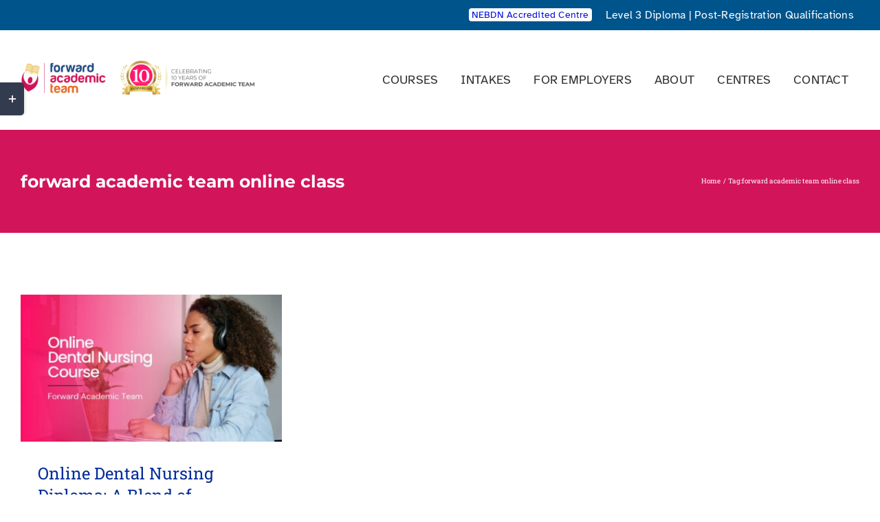

--- FILE ---
content_type: text/html; charset=UTF-8
request_url: https://forwardacademicteam.com/tag/forward-academic-team-online-class/
body_size: 17079
content:
<!DOCTYPE html><html class="avada-html-layout-wide avada-html-header-position-top avada-html-is-archive" lang="en-GB" prefix="og: http://ogp.me/ns# fb: http://ogp.me/ns/fb#"><head><script data-no-optimize="1">var litespeed_docref=sessionStorage.getItem("litespeed_docref");litespeed_docref&&(Object.defineProperty(document,"referrer",{get:function(){return litespeed_docref}}),sessionStorage.removeItem("litespeed_docref"));</script> <meta http-equiv="X-UA-Compatible" content="IE=edge" /><meta http-equiv="Content-Type" content="text/html; charset=utf-8"/><meta name="viewport" content="width=device-width, initial-scale=1" /><meta name='robots' content='index, follow, max-image-preview:large, max-snippet:-1, max-video-preview:-1' />
 <script id="google_gtagjs-js-consent-mode-data-layer" type="litespeed/javascript">window.dataLayer=window.dataLayer||[];function gtag(){dataLayer.push(arguments)}
gtag('consent','default',{"ad_personalization":"denied","ad_storage":"denied","ad_user_data":"denied","analytics_storage":"denied","functionality_storage":"denied","security_storage":"denied","personalization_storage":"denied","region":["AT","BE","BG","CH","CY","CZ","DE","DK","EE","ES","FI","FR","GB","GR","HR","HU","IE","IS","IT","LI","LT","LU","LV","MT","NL","NO","PL","PT","RO","SE","SI","SK"],"wait_for_update":500});window._googlesitekitConsentCategoryMap={"statistics":["analytics_storage"],"marketing":["ad_storage","ad_user_data","ad_personalization"],"functional":["functionality_storage","security_storage"],"preferences":["personalization_storage"]};window._googlesitekitConsents={"ad_personalization":"denied","ad_storage":"denied","ad_user_data":"denied","analytics_storage":"denied","functionality_storage":"denied","security_storage":"denied","personalization_storage":"denied","region":["AT","BE","BG","CH","CY","CZ","DE","DK","EE","ES","FI","FR","GB","GR","HR","HU","IE","IS","IT","LI","LT","LU","LV","MT","NL","NO","PL","PT","RO","SE","SI","SK"],"wait_for_update":500}</script> <title>forward academic team online class Archives - Forward Academic Team</title><link rel="canonical" href="https://forwardacademicteam.com/tag/forward-academic-team-online-class/" /><meta property="og:locale" content="en_GB" /><meta property="og:type" content="article" /><meta property="og:title" content="forward academic team online class Archives - Forward Academic Team" /><meta property="og:url" content="https://forwardacademicteam.com/tag/forward-academic-team-online-class/" /><meta property="og:site_name" content="Forward Academic Team" /><meta name="twitter:card" content="summary_large_image" /><meta name="twitter:site" content="@forwarddentaluk" /> <script type="application/ld+json" class="yoast-schema-graph">{"@context":"https://schema.org","@graph":[{"@type":"CollectionPage","@id":"https://forwardacademicteam.com/tag/forward-academic-team-online-class/","url":"https://forwardacademicteam.com/tag/forward-academic-team-online-class/","name":"forward academic team online class Archives - Forward Academic Team","isPartOf":{"@id":"https://forwardacademicteam.com/#website"},"primaryImageOfPage":{"@id":"https://forwardacademicteam.com/tag/forward-academic-team-online-class/#primaryimage"},"image":{"@id":"https://forwardacademicteam.com/tag/forward-academic-team-online-class/#primaryimage"},"thumbnailUrl":"https://forwardacademicteam.com/wp-content/uploads/2023/09/Online-Dental-Nursing-Diploma-A-Blend-of-Flexibility-and-Quality-at-Forward-Academic-Team.jpg","breadcrumb":{"@id":"https://forwardacademicteam.com/tag/forward-academic-team-online-class/#breadcrumb"},"inLanguage":"en-GB"},{"@type":"ImageObject","inLanguage":"en-GB","@id":"https://forwardacademicteam.com/tag/forward-academic-team-online-class/#primaryimage","url":"https://forwardacademicteam.com/wp-content/uploads/2023/09/Online-Dental-Nursing-Diploma-A-Blend-of-Flexibility-and-Quality-at-Forward-Academic-Team.jpg","contentUrl":"https://forwardacademicteam.com/wp-content/uploads/2023/09/Online-Dental-Nursing-Diploma-A-Blend-of-Flexibility-and-Quality-at-Forward-Academic-Team.jpg","width":1920,"height":1080,"caption":"Online Dental Nursing Diploma"},{"@type":"BreadcrumbList","@id":"https://forwardacademicteam.com/tag/forward-academic-team-online-class/#breadcrumb","itemListElement":[{"@type":"ListItem","position":1,"name":"Home","item":"https://forwardacademicteam.com/"},{"@type":"ListItem","position":2,"name":"forward academic team online class"}]},{"@type":"WebSite","@id":"https://forwardacademicteam.com/#website","url":"https://forwardacademicteam.com/","name":"Forward Academic Team - Dental Nursing Course in London","description":"Dental Nursing Course in London","publisher":{"@id":"https://forwardacademicteam.com/#organization"},"potentialAction":[{"@type":"SearchAction","target":{"@type":"EntryPoint","urlTemplate":"https://forwardacademicteam.com/?s={search_term_string}"},"query-input":{"@type":"PropertyValueSpecification","valueRequired":true,"valueName":"search_term_string"}}],"inLanguage":"en-GB"},{"@type":"Organization","@id":"https://forwardacademicteam.com/#organization","name":"Forward Academic Team","url":"https://forwardacademicteam.com/","logo":{"@type":"ImageObject","inLanguage":"en-GB","@id":"https://forwardacademicteam.com/#/schema/logo/image/","url":"https://forwardacademicteam.com/wp-content/uploads/2020/10/forwardacademicteamcollege-logo-retina-1.png","contentUrl":"https://forwardacademicteam.com/wp-content/uploads/2020/10/forwardacademicteamcollege-logo-retina-1.png","width":284,"height":142,"caption":"Forward Academic Team"},"image":{"@id":"https://forwardacademicteam.com/#/schema/logo/image/"},"sameAs":["https://www.facebook.com/forwardacademicteamltd","https://x.com/forwarddentaluk","https://www.instagram.com/forwardacademicteam_official/","https://www.linkedin.com/company/forwardacademicteamuk","https://www.youtube.com/channel/UCAxyGhtM5MTw3-W6xctzyQA"]}]}</script> <link rel='dns-prefetch' href='//www.googletagmanager.com' /><link rel="alternate" type="application/rss+xml" title="Forward Academic Team &raquo; Feed" href="https://forwardacademicteam.com/feed/" /><link rel="alternate" type="application/rss+xml" title="Forward Academic Team &raquo; Comments Feed" href="https://forwardacademicteam.com/comments/feed/" /><link rel="alternate" type="text/calendar" title="Forward Academic Team &raquo; iCal Feed" href="https://forwardacademicteam.com/events/?ical=1" /><link rel="icon" href="https://forwardacademicteam.com/wp-content/uploads/2025/05/icon-forwardacademicteam.png" type="image/png" /><link rel="alternate" type="application/rss+xml" title="Forward Academic Team &raquo; forward academic team online class Tag Feed" href="https://forwardacademicteam.com/tag/forward-academic-team-online-class/feed/" /><meta property="og:locale" content="en_GB"/><meta property="og:type" content="article"/><meta property="og:site_name" content="Forward Academic Team"/><meta property="og:title" content="forward academic team online class Archives - Forward Academic Team"/><meta property="og:url" content="https://forwardacademicteam.com/online-dental-nursing-diploma-a-blend-of-flexibility-and-quality-at-forward-academic-team/"/><meta property="og:image" content="https://forwardacademicteam.com/wp-content/uploads/2023/09/Online-Dental-Nursing-Diploma-A-Blend-of-Flexibility-and-Quality-at-Forward-Academic-Team.jpg"/><meta property="og:image:width" content="1920"/><meta property="og:image:height" content="1080"/><meta property="og:image:type" content="image/jpeg"/><link data-optimized="2" rel="stylesheet" href="https://forwardacademicteam.com/wp-content/litespeed/css/b52b0a0f943fcdde22d6d7162adabfcb.css?ver=53fc1" /> <script type="litespeed/javascript" data-src="https://forwardacademicteam.com/wp-includes/js/jquery/jquery.min.js" id="jquery-core-js"></script>  <script type="litespeed/javascript" data-src="https://www.googletagmanager.com/gtag/js?id=G-1DH2CG8XTE" id="google_gtagjs-js"></script> <script id="google_gtagjs-js-after" type="litespeed/javascript">window.dataLayer=window.dataLayer||[];function gtag(){dataLayer.push(arguments)}
gtag("set","linker",{"domains":["forwardacademicteam.com"]});gtag("js",new Date());gtag("set","developer_id.dZTNiMT",!0);gtag("config","G-1DH2CG8XTE");gtag("config","AW-5020076114");window._googlesitekit=window._googlesitekit||{};window._googlesitekit.throttledEvents=[];window._googlesitekit.gtagEvent=(name,data)=>{var key=JSON.stringify({name,data});if(!!window._googlesitekit.throttledEvents[key]){return}window._googlesitekit.throttledEvents[key]=!0;setTimeout(()=>{delete window._googlesitekit.throttledEvents[key]},5);gtag("event",name,{...data,event_source:"site-kit"})}</script> <link rel="https://api.w.org/" href="https://forwardacademicteam.com/wp-json/" /><link rel="alternate" title="JSON" type="application/json" href="https://forwardacademicteam.com/wp-json/wp/v2/tags/177" /><link rel="EditURI" type="application/rsd+xml" title="RSD" href="https://forwardacademicteam.com/xmlrpc.php?rsd" /><meta name="generator" content="WordPress 6.9" /><meta name="generator" content="Site Kit by Google 1.170.0" /><meta name="tec-api-version" content="v1"><meta name="tec-api-origin" content="https://forwardacademicteam.com"><link rel="alternate" href="https://forwardacademicteam.com/wp-json/tribe/events/v1/events/?tags=forward-academic-team-online-class" />
 <script type="litespeed/javascript">(function(w,d,s,l,i){w[l]=w[l]||[];w[l].push({'gtm.start':new Date().getTime(),event:'gtm.js'});var f=d.getElementsByTagName(s)[0],j=d.createElement(s),dl=l!='dataLayer'?'&l='+l:'';j.async=!0;j.src='https://www.googletagmanager.com/gtm.js?id='+i+dl;f.parentNode.insertBefore(j,f)})(window,document,'script','dataLayer','GTM-N26WFBJR')</script> </head><body class="archive tag tag-forward-academic-team-online-class tag-177 wp-theme-Avada wp-child-theme-forwardacademicteam tribe-no-js fusion-image-hovers fusion-pagination-sizing fusion-button_type-flat fusion-button_span-yes fusion-button_gradient-linear avada-image-rollover-circle-no avada-image-rollover-yes avada-image-rollover-direction-fade fusion-body ltr fusion-sticky-header no-tablet-sticky-header no-mobile-sticky-header no-mobile-slidingbar avada-has-rev-slider-styles fusion-disable-outline fusion-sub-menu-fade mobile-logo-pos-left layout-wide-mode avada-has-boxed-modal-shadow-none layout-scroll-offset-full avada-has-zero-margin-offset-top fusion-top-header menu-text-align-center mobile-menu-design-modern fusion-hide-pagination-text fusion-header-layout-v3 avada-responsive avada-footer-fx-none avada-menu-highlight-style-bar fusion-search-form-classic fusion-main-menu-search-dropdown fusion-avatar-square avada-dropdown-styles avada-blog-layout-large avada-blog-archive-layout-grid avada-ec-not-100-width avada-ec-meta-layout-sidebar avada-header-shadow-no avada-menu-icon-position-left avada-has-megamenu-shadow avada-has-mainmenu-dropdown-divider avada-has-pagetitle-bg-full avada-has-100-footer avada-has-titlebar-bar_and_content avada-has-footer-widget-bg-image avada-header-border-color-full-transparent avada-social-full-transparent avada-has-slidingbar-widgets avada-has-slidingbar-position-left avada-slidingbar-toggle-style-rectangle avada-has-transparent-timeline_color avada-has-pagination-padding avada-flyout-menu-direction-top avada-ec-views-v2" data-awb-post-id="3700">
<noscript>
<iframe data-lazyloaded="1" src="about:blank" data-litespeed-src="https://www.googletagmanager.com/ns.html?id=GTM-N26WFBJR" height="0" width="0" style="display:none;visibility:hidden"></iframe>
</noscript>
<a class="skip-link screen-reader-text" href="#content">Skip to content</a><div id="boxed-wrapper"><div id="wrapper" class="fusion-wrapper"><div id="home" style="position:relative;top:-1px;"></div><div class="fusion-tb-header"><div class="fusion-fullwidth fullwidth-box fusion-builder-row-1 fusion-flex-container has-pattern-background has-mask-background nonhundred-percent-fullwidth non-hundred-percent-height-scrolling" style="--link_hover_color: var(--awb-custom12);--link_color: var(--awb-color1);--awb-border-sizes-top:0px;--awb-border-sizes-bottom:0px;--awb-border-sizes-left:0px;--awb-border-sizes-right:0px;--awb-border-radius-top-left:0px;--awb-border-radius-top-right:0px;--awb-border-radius-bottom-right:0px;--awb-border-radius-bottom-left:0px;--awb-padding-top:10px;--awb-padding-right:30px;--awb-padding-bottom:10px;--awb-padding-left:30px;--awb-margin-top:0px;--awb-margin-bottom:0px;--awb-background-color:#00548c;--awb-flex-wrap:wrap;" ><div class="fusion-builder-row fusion-row fusion-flex-align-items-center fusion-flex-content-wrap" style="max-width:1331.2px;margin-left: calc(-4% / 2 );margin-right: calc(-4% / 2 );"><div class="fusion-layout-column fusion_builder_column fusion-builder-column-0 fusion_builder_column_1_3 1_3 fusion-flex-column" style="--awb-bg-size:cover;--awb-width-large:33.333333333333%;--awb-margin-top-large:0px;--awb-spacing-right-large:5.76%;--awb-margin-bottom-large:0px;--awb-spacing-left-large:3.84%;--awb-width-medium:20%;--awb-order-medium:0;--awb-spacing-right-medium:9.6%;--awb-spacing-left-medium:6.4%;--awb-width-small:100%;--awb-order-small:0;--awb-spacing-right-small:1.92%;--awb-spacing-left-small:1.92%;"><div class="fusion-column-wrapper fusion-column-has-shadow fusion-flex-justify-content-flex-start fusion-content-layout-column"></div></div><div class="fusion-layout-column fusion_builder_column fusion-builder-column-1 fusion_builder_column_2_3 2_3 fusion-flex-column" style="--awb-bg-size:cover;--awb-width-large:66.666666666667%;--awb-margin-top-large:0px;--awb-spacing-right-large:3.84%;--awb-margin-bottom-large:0px;--awb-spacing-left-large:2.88%;--awb-width-medium:80%;--awb-order-medium:0;--awb-spacing-right-medium:3.2%;--awb-spacing-left-medium:2.4%;--awb-width-small:100%;--awb-order-small:0;--awb-spacing-right-small:1.92%;--awb-spacing-left-small:1.92%;"><div class="fusion-column-wrapper fusion-column-has-shadow fusion-flex-justify-content-flex-end fusion-content-layout-row"><div class="fusion-text fusion-text-1 fusion-text-no-margin" style="--awb-font-size:14px;--awb-line-height:var(--awb-typography4-line-height);--awb-letter-spacing:var(--awb-typography4-letter-spacing);--awb-text-transform:var(--awb-typography4-text-transform);--awb-text-color:#ffffff;--awb-text-font-family:&quot;Atkinson Hyperlegible&quot;;--awb-text-font-style:normal;--awb-text-font-weight:400;"><mark class="fusion-highlight custom-textcolor highlight1 awb-highlight-background rounded" style="--awb-color:#ffffff;--awb-text-color:#0010de;">NEBDN Accredited Centre</mark></div><div class="fusion-text fusion-text-2 fusion-text-no-margin" style="--awb-content-alignment:right;--awb-font-size:16px;--awb-line-height:var(--awb-typography4-line-height);--awb-letter-spacing:var(--awb-typography4-letter-spacing);--awb-text-transform:var(--awb-typography4-text-transform);--awb-text-color:#ffffff;--awb-margin-left:20px;--awb-text-font-family:&quot;Atkinson Hyperlegible&quot;;--awb-text-font-style:normal;--awb-text-font-weight:400;"><p><a href="https://forwardacademicteam.com/nebdn-level-3-diploma-in-dental-nursing/">Level 3 Diploma</a> | <a href="https://forwardacademicteam.com/dental-courses/">Post-Registration Qualifications</a></p></div></div></div></div></div><div class="fusion-fullwidth fullwidth-box fusion-builder-row-2 fusion-flex-container has-pattern-background has-mask-background nonhundred-percent-fullwidth non-hundred-percent-height-scrolling fusion-sticky-container fusion-custom-z-index" style="--awb-border-sizes-top:0px;--awb-border-sizes-bottom:0px;--awb-border-sizes-left:0px;--awb-border-sizes-right:0px;--awb-border-radius-top-left:0px;--awb-border-radius-top-right:0px;--awb-border-radius-bottom-right:0px;--awb-border-radius-bottom-left:0px;--awb-z-index:20051;--awb-padding-top:20px;--awb-padding-right:30px;--awb-padding-bottom:20px;--awb-padding-left:30px;--awb-margin-top:0px;--awb-margin-bottom:0px;--awb-sticky-background-color:var(--awb-color2) !important;--awb-flex-wrap:wrap;" data-transition-offset="0" data-sticky-offset="0" data-scroll-offset="0" data-sticky-small-visibility="1" data-sticky-medium-visibility="1" data-sticky-large-visibility="1" ><div class="fusion-builder-row fusion-row fusion-flex-align-items-stretch fusion-flex-content-wrap" style="max-width:1331.2px;margin-left: calc(-4% / 2 );margin-right: calc(-4% / 2 );"><div class="fusion-layout-column fusion_builder_column fusion-builder-column-2 fusion-flex-column" style="--awb-bg-size:cover;--awb-width-large:30%;--awb-margin-top-large:10px;--awb-spacing-right-large:3.84%;--awb-margin-bottom-large:10px;--awb-spacing-left-large:6.4%;--awb-width-medium:30%;--awb-order-medium:0;--awb-spacing-right-medium:3.84%;--awb-spacing-left-medium:6.4%;--awb-width-small:25%;--awb-order-small:0;--awb-spacing-right-small:4.608%;--awb-spacing-left-small:7.68%;"><div class="fusion-column-wrapper fusion-column-has-shadow fusion-flex-justify-content-center fusion-content-layout-column"><div class="fusion-image-element " style="--awb-caption-title-font-family:var(--h2_typography-font-family);--awb-caption-title-font-weight:var(--h2_typography-font-weight);--awb-caption-title-font-style:var(--h2_typography-font-style);--awb-caption-title-size:var(--h2_typography-font-size);--awb-caption-title-transform:var(--h2_typography-text-transform);--awb-caption-title-line-height:var(--h2_typography-line-height);--awb-caption-title-letter-spacing:var(--h2_typography-letter-spacing);"><span class=" fusion-imageframe imageframe-none imageframe-1 hover-type-none"><a class="fusion-no-lightbox" href="https://forwardacademicteam.com/" target="_self" aria-label="Logo &#8211; 10 Years Anniversary Special"><img data-lazyloaded="1" src="[data-uri]" fetchpriority="high" decoding="async" width="800" height="200" alt="Forward Academic Team" data-src="https://forwardacademicteam.com/wp-content/uploads/2026/01/logo-10yearsofanniversary.png" class="img-responsive wp-image-5593" data-srcset="https://forwardacademicteam.com/wp-content/uploads/2026/01/logo-10yearsofanniversary-200x50.png 200w, https://forwardacademicteam.com/wp-content/uploads/2026/01/logo-10yearsofanniversary-400x100.png 400w, https://forwardacademicteam.com/wp-content/uploads/2026/01/logo-10yearsofanniversary-600x150.png 600w, https://forwardacademicteam.com/wp-content/uploads/2026/01/logo-10yearsofanniversary.png 800w" data-sizes="(max-width: 1024px) 100vw, (max-width: 640px) 100vw, 800px" /></a></span></div></div></div><div class="fusion-layout-column fusion_builder_column fusion-builder-column-3 fusion-flex-column" style="--awb-bg-size:cover;--awb-width-large:70%;--awb-margin-top-large:10px;--awb-spacing-right-large:2.7428571428571%;--awb-margin-bottom-large:10px;--awb-spacing-left-large:3.84%;--awb-width-medium:70%;--awb-order-medium:0;--awb-spacing-right-medium:0%;--awb-spacing-left-medium:0%;--awb-width-small:25%;--awb-order-small:0;--awb-spacing-right-small:0%;--awb-spacing-left-small:0%;"><div class="fusion-column-wrapper fusion-column-has-shadow fusion-flex-justify-content-center fusion-content-layout-column"><nav class="awb-menu awb-menu_row awb-menu_em-hover mobile-mode-collapse-to-button awb-menu_icons-left awb-menu_dc-yes mobile-trigger-fullwidth-off awb-menu_mobile-toggle awb-menu_indent-left mobile-size-full-absolute loading mega-menu-loading awb-menu_desktop awb-menu_dropdown awb-menu_expand-right awb-menu_transition-fade avada-main-menu" style="--awb-font-size:18px;--awb-line-height:var(--awb-typography3-line-height);--awb-text-transform:var(--awb-typography3-text-transform);--awb-min-height:36px;--awb-border-radius-top-left:8px;--awb-border-radius-top-right:8px;--awb-border-radius-bottom-right:8px;--awb-border-radius-bottom-left:8px;--awb-gap:1px;--awb-align-items:center;--awb-justify-content:flex-end;--awb-items-padding-top:12px;--awb-items-padding-right:16px;--awb-items-padding-bottom:12px;--awb-items-padding-left:16px;--awb-color:var(--awb-color8);--awb-letter-spacing:0.015em;--awb-active-color:#0300c6;--awb-submenu-color:#0300c6;--awb-submenu-bg:#ffffff;--awb-submenu-sep-color:rgba(193,209,215,0);--awb-submenu-items-padding-top:14px;--awb-submenu-items-padding-right:36px;--awb-submenu-items-padding-bottom:14px;--awb-submenu-items-padding-left:22px;--awb-submenu-border-radius-top-left:5px;--awb-submenu-border-radius-top-right:5px;--awb-submenu-border-radius-bottom-right:5px;--awb-submenu-border-radius-bottom-left:5px;--awb-submenu-active-bg:#ffffff;--awb-submenu-active-color:#0010de;--awb-submenu-space:4px;--awb-submenu-text-transform:none;--awb-icons-color:var(--awb-color8);--awb-icons-hover-color:#0300c6;--awb-main-justify-content:flex-start;--awb-mobile-color:var(--awb-color8);--awb-mobile-active-bg:#def8f8;--awb-mobile-active-color:#0300c6;--awb-mobile-trigger-color:var(--awb-color8);--awb-mobile-trigger-background-color:rgba(255,255,255,0);--awb-justify-title:flex-start;--awb-mobile-justify:flex-start;--awb-mobile-caret-left:auto;--awb-mobile-caret-right:0;--awb-fusion-font-family-typography:&quot;Atkinson Hyperlegible&quot;;--awb-fusion-font-style-typography:normal;--awb-fusion-font-weight-typography:400;--awb-fusion-font-family-submenu-typography:inherit;--awb-fusion-font-style-submenu-typography:normal;--awb-fusion-font-weight-submenu-typography:400;--awb-fusion-font-family-mobile-typography:inherit;--awb-fusion-font-style-mobile-typography:normal;--awb-fusion-font-weight-mobile-typography:400;" aria-label="Primary Menu" data-breakpoint="640" data-count="0" data-transition-type="fade" data-transition-time="300" data-expand="right"><button type="button" class="awb-menu__m-toggle awb-menu__m-toggle_no-text" aria-expanded="false" aria-controls="menu-primary-menu"><span class="awb-menu__m-toggle-inner"><span class="collapsed-nav-text"><span class="screen-reader-text">Toggle Navigation</span></span><span class="awb-menu__m-collapse-icon awb-menu__m-collapse-icon_no-text"><span class="awb-menu__m-collapse-icon-open awb-menu__m-collapse-icon-open_no-text fa-bars fas"></span><span class="awb-menu__m-collapse-icon-close awb-menu__m-collapse-icon-close_no-text fa-times fas"></span></span></span></button><ul id="menu-primary-menu" class="fusion-menu awb-menu__main-ul awb-menu__main-ul_row"><li  id="menu-item-66"  class="menu-item menu-item-type-custom menu-item-object-custom menu-item-66 awb-menu__li awb-menu__main-li awb-menu__main-li_regular"  data-item-id="66"><span class="awb-menu__main-background-default awb-menu__main-background-default_fade"></span><span class="awb-menu__main-background-active awb-menu__main-background-active_fade"></span><a  href="https://forwardacademicteam.com/dental-courses/" class="awb-menu__main-a awb-menu__main-a_regular"><span class="menu-text">COURSES</span></a></li><li  id="menu-item-487"  class="menu-item menu-item-type-custom menu-item-object-custom menu-item-487 awb-menu__li awb-menu__main-li awb-menu__main-li_regular"  data-item-id="487"><span class="awb-menu__main-background-default awb-menu__main-background-default_fade"></span><span class="awb-menu__main-background-active awb-menu__main-background-active_fade"></span><a  href="https://forwardacademicteam.com/events/" class="awb-menu__main-a awb-menu__main-a_regular"><span class="menu-text">INTAKES</span></a></li><li  id="menu-item-4225"  class="menu-item menu-item-type-custom menu-item-object-custom menu-item-4225 awb-menu__li awb-menu__main-li awb-menu__main-li_regular"  data-item-id="4225"><span class="awb-menu__main-background-default awb-menu__main-background-default_fade"></span><span class="awb-menu__main-background-active awb-menu__main-background-active_fade"></span><a  href="https://forwardacademicteam.com/recruit-trainees-and-qualified-dental-nurses/" class="awb-menu__main-a awb-menu__main-a_regular"><span class="menu-text">FOR EMPLOYERS</span></a></li><li  id="menu-item-65"  class="menu-item menu-item-type-custom menu-item-object-custom menu-item-65 awb-menu__li awb-menu__main-li awb-menu__main-li_regular"  data-item-id="65"><span class="awb-menu__main-background-default awb-menu__main-background-default_fade"></span><span class="awb-menu__main-background-active awb-menu__main-background-active_fade"></span><a  href="https://forwardacademicteam.com/about-us/" class="awb-menu__main-a awb-menu__main-a_regular"><span class="menu-text">ABOUT</span></a></li><li  id="menu-item-68"  class="menu-item menu-item-type-custom menu-item-object-custom menu-item-68 awb-menu__li awb-menu__main-li awb-menu__main-li_regular"  data-item-id="68"><span class="awb-menu__main-background-default awb-menu__main-background-default_fade"></span><span class="awb-menu__main-background-active awb-menu__main-background-active_fade"></span><a  href="https://forwardacademicteam.com/centres/" class="awb-menu__main-a awb-menu__main-a_regular"><span class="menu-text">CENTRES</span></a></li><li  id="menu-item-69"  class="menu-item menu-item-type-custom menu-item-object-custom menu-item-69 awb-menu__li awb-menu__main-li awb-menu__main-li_regular"  data-item-id="69"><span class="awb-menu__main-background-default awb-menu__main-background-default_fade"></span><span class="awb-menu__main-background-active awb-menu__main-background-active_fade"></span><a  href="https://forwardacademicteam.com/contact-us" class="awb-menu__main-a awb-menu__main-a_regular"><span class="menu-text">CONTACT</span></a></li></ul></nav></div></div></div></div></div><div id="sliders-container" class="fusion-slider-visibility"></div><section class="avada-page-titlebar-wrapper" aria-labelledby="awb-ptb-heading"><div class="fusion-page-title-bar fusion-page-title-bar-none fusion-page-title-bar-left"><div class="fusion-page-title-row"><div class="fusion-page-title-wrapper"><div class="fusion-page-title-captions"><h1 id="awb-ptb-heading" class="entry-title">forward academic team online class</h1></div><div class="fusion-page-title-secondary"><nav class="fusion-breadcrumbs awb-yoast-breadcrumbs" aria-label="Breadcrumb"><ol class="awb-breadcrumb-list"><li class="fusion-breadcrumb-item awb-breadcrumb-sep awb-home" ><a href="https://forwardacademicteam.com" class="fusion-breadcrumb-link"><span >Home</span></a></li><li class="fusion-breadcrumb-item" ><span >Tag:</span></li><li class="fusion-breadcrumb-item"  aria-current="page"><span  class="breadcrumb-leaf">forward academic team online class</span></li></ol></nav></div></div></div></div></section><main id="main" class="clearfix "><div class="fusion-row" style=""><section id="content" class=" full-width" style="width: 100%;"><div id="posts-container" class="fusion-blog-archive fusion-blog-layout-grid-wrapper fusion-clearfix"><div class="fusion-posts-container fusion-blog-layout-grid fusion-blog-layout-grid-3 isotope fusion-no-meta-info fusion-blog-pagination fusion-blog-rollover " data-pages="1"><article id="post-3700" class="fusion-post-grid  post fusion-clearfix post-3700 type-post status-publish format-standard has-post-thumbnail hentry category-blogs tag-dental-nurse-education tag-dental-nursing-education tag-e-learning tag-forward-academic-team-online-class tag-forward-academy tag-online-dental-nurse-course tag-online-dental-nursing tag-online-dental-nursing-class tag-online-dental-nursing-course tag-online-dental-nursing-diploma tag-online-dental-nursing-uk tag-online-learning tag-student-dental-nurse tag-study-dental-nursing"><div class="fusion-post-wrapper"><div class="fusion-flexslider flexslider fusion-flexslider-loading fusion-post-slideshow"><ul class="slides"><li><div  class="fusion-image-wrapper" aria-haspopup="true">
<img data-lazyloaded="1" src="[data-uri]" width="1920" height="1080" data-src="https://forwardacademicteam.com/wp-content/uploads/2023/09/Online-Dental-Nursing-Diploma-A-Blend-of-Flexibility-and-Quality-at-Forward-Academic-Team.jpg" class="attachment-full size-full wp-post-image" alt="Online Dental Nursing Diploma" decoding="async" data-srcset="https://forwardacademicteam.com/wp-content/uploads/2023/09/Online-Dental-Nursing-Diploma-A-Blend-of-Flexibility-and-Quality-at-Forward-Academic-Team-200x113.jpg 200w, https://forwardacademicteam.com/wp-content/uploads/2023/09/Online-Dental-Nursing-Diploma-A-Blend-of-Flexibility-and-Quality-at-Forward-Academic-Team-400x225.jpg 400w, https://forwardacademicteam.com/wp-content/uploads/2023/09/Online-Dental-Nursing-Diploma-A-Blend-of-Flexibility-and-Quality-at-Forward-Academic-Team-600x338.jpg 600w, https://forwardacademicteam.com/wp-content/uploads/2023/09/Online-Dental-Nursing-Diploma-A-Blend-of-Flexibility-and-Quality-at-Forward-Academic-Team-800x450.jpg 800w, https://forwardacademicteam.com/wp-content/uploads/2023/09/Online-Dental-Nursing-Diploma-A-Blend-of-Flexibility-and-Quality-at-Forward-Academic-Team-1200x675.jpg 1200w, https://forwardacademicteam.com/wp-content/uploads/2023/09/Online-Dental-Nursing-Diploma-A-Blend-of-Flexibility-and-Quality-at-Forward-Academic-Team.jpg 1920w" data-sizes="(min-width: 2200px) 100vw, (min-width: 824px) 400px, (min-width: 732px) 600px, (min-width: 640px) 732px, " /><div class="fusion-rollover"><div class="fusion-rollover-content"><a class="fusion-rollover-link" href="https://forwardacademicteam.com/online-dental-nursing-diploma-a-blend-of-flexibility-and-quality-at-forward-academic-team/">Online Dental Nursing Diploma: A Blend of Flexibility and Quality at Forward Academic Team</a><div class="fusion-rollover-sep"></div>
<a class="fusion-rollover-gallery" href="https://forwardacademicteam.com/wp-content/uploads/2023/09/Online-Dental-Nursing-Diploma-A-Blend-of-Flexibility-and-Quality-at-Forward-Academic-Team.jpg" data-options="" data-id="3700" data-rel="iLightbox[gallery]" data-title="Online Dental Nursing Diploma A Blend of Flexibility and Quality at Forward Academic Team" data-caption="Online Dental Nursing Diploma">
Gallery					</a>
<a class="fusion-link-wrapper" href="https://forwardacademicteam.com/online-dental-nursing-diploma-a-blend-of-flexibility-and-quality-at-forward-academic-team/" aria-label="Online Dental Nursing Diploma: A Blend of Flexibility and Quality at Forward Academic Team"></a></div></div></div></li></ul></div><div class="fusion-post-content-wrapper"><div class="fusion-post-content post-content"><h2 class="entry-title fusion-post-title"><a href="https://forwardacademicteam.com/online-dental-nursing-diploma-a-blend-of-flexibility-and-quality-at-forward-academic-team/">Online Dental Nursing Diploma: A Blend of Flexibility and Quality at Forward Academic Team</a></h2>
<span class="vcard rich-snippet-hidden"><span class="fn"><a href="https://forwardacademicteam.com/author/dmfwdc/" title="Posts by Forward Academy" rel="author">Forward Academy</a></span></span><span class="updated rich-snippet-hidden">2024-11-26T14:20:50+00:00</span><div class="fusion-post-content-container"><p> Online Dental Nursing Diploma: A Blend of Flexibility and Quality at Forward Academic Team  In today's digital era, online education isn't just a fleeting fashion; it symbolises a significant transition in the manner we absorb knowledge. Dental nursing, an essential component of healthcare, has not escaped this transformation. Choosing an online dental nursing course offers unparalleled flexibility, allowing prospective dental nurses to integrate their studies seamlessly into their day-to-day lives. Furthermore, e-learning platforms proffer a wealth of resources, from video tutorials (live/recorded) to interactive discussion boards, ensuring a well-rounded learning experience. These courses also eradicate geographical constraints, making premier <a href="https://forwardacademicteam.com/online-dental-nursing-diploma-a-blend-of-flexibility-and-quality-at-forward-academic-team/"> [...]</a></p></div></div>
<span class="entry-title rich-snippet-hidden">Online Dental Nursing Diploma: A Blend of Flexibility and Quality at Forward Academic Team</span><span class="vcard rich-snippet-hidden"><span class="fn"><a href="https://forwardacademicteam.com/author/dmfwdc/" title="Posts by Forward Academy" rel="author">Forward Academy</a></span></span><span class="updated rich-snippet-hidden">2024-11-26T14:20:50+00:00</span></div></div></article></div></div></section></div></main><div class="fusion-footer"><footer class="fusion-footer-widget-area fusion-widget-area"><div class="fusion-row"><div class="fusion-columns fusion-columns-5 fusion-widget-area"><div class="fusion-column col-lg-2 col-md-2 col-sm-2"><section id="custom_html-3" class="widget_text fusion-footer-widget-column widget widget_custom_html" style="border-style: solid;border-color:transparent;border-width:0px;"><div class="textwidget custom-html-widget"><ul style="--awb-iconcolor:#717171;--awb-line-height:23.8px;--awb-icon-width:23.8px;--awb-icon-height:23.8px;--awb-icon-margin:9.8px;--awb-content-margin:33.6px;" class="fusion-checklist fusion-checklist-1 fusion-checklist-default type-icons"><li class="fusion-li-item" style=""><span class="icon-wrapper circle-no"><i class="fusion-li-icon fa fa-building" aria-hidden="true"></i></span><div class="fusion-li-item-content"><p>16 Beresford Square<br>
Woolwich, <br>London <br>SE18 6AY</p></div></li><li class="fusion-li-item" style=""><span class="icon-wrapper circle-no"><i class="fusion-li-icon fa fa-mobile" aria-hidden="true"></i></span><div class="fusion-li-item-content"><a style="padding: 0;border-bottom: none" href="tel:02070180221">02070180221</a></div></li><li class="fusion-li-item" style=""><span class="icon-wrapper circle-no"><i class="fusion-li-icon fa fa-envelope-o" aria-hidden="true"></i></span><div class="fusion-li-item-content"><a style="padding: 0;border-bottom: none" href="mailto:info@forwardacademicteam.co.uk">info@forwardacademicteam.co.uk</a></div></li></ul></div><div style="clear:both;"></div></section></div><div class="fusion-column col-lg-2 col-md-2 col-sm-2"><section id="recent-posts-5" class="fusion-footer-widget-column widget widget_recent_entries"><h4 class="widget-title">Recent Posts</h4><ul><li>
<a href="https://forwardacademicteam.com/celebrating-10-years-of-forward-academic-team-nebdn-dental-nursing-training/">Celebrating 10 Years of Forward Academic Team | NEBDN Dental Nursing Training</a>
<span class="post-date">January 13, 2026</span></li><li>
<a href="https://forwardacademicteam.com/january-2026-intake-now-open-nebdn-level-3-diploma-in-dental-nursing-rqf/">January 2026 Intake Now Open &#8211; NEBDN Level 3 Diploma in Dental Nursing (RQF)</a>
<span class="post-date">November 20, 2025</span></li><li>
<a href="https://forwardacademicteam.com/graduation-ceremony-2025-event-highlights/">Graduation Ceremony 2025 &#8211; Event Highlights</a>
<span class="post-date">November 19, 2025</span></li></ul><div style="clear:both;"></div></section></div><div class="fusion-column col-lg-2 col-md-2 col-sm-2"><section id="text-23" class="fusion-footer-widget-column widget widget_text" style="border-style: solid;border-color:transparent;border-width:0px;"><h4 class="widget-title">Quick Links</h4><div class="textwidget"><div class="menu-footer-menu-1-container"><ul><li><a href="https://forwardacademicteam.com/category/blogs/">Blogs</a></li><li><a href="https://forwardacademicteam.com/category/news/">News</a></li><li><a href="https://forwardacademicteam.com/dental-courses/">Courses</a></li><li><a href="https://forwardacademicteam.com/contact-us/">Contact us</a></li><li><a href="https://forwardacademicteam.com/college-policy/">Policies</a></li><li><a href="https://forwardacademicteam.com/about-us/legal-disclaimer/">Disclaimer</a></li><li><a href="https://v3.pebblepad.co.uk/login/nebdn">PebblePad Login</a></li><li><a href="https://www.egdc-uk.org/">e-GDC Login</a></li></ul><ul id="menu-footer-menu-1" class="menu"></ul></div></div><div style="clear:both;"></div></section><section id="text-19" class="fusion-footer-widget-column widget widget_text" style="border-style: solid;border-color:transparent;border-width:0px;"><h4 class="widget-title">Course Category</h4><div class="textwidget"><ul><li style="list-style-type: none"><ul><li><a href="https://forwardacademicteam.com/dental-courses/">Dental Nursing Diploma</a></li><li><a href="https://forwardacademicteam.com/post-registration-courses-in-london-for-qualified-dental-nurses/">Post Registration Qualification</a></li></ul></li></ul><p>&nbsp;</p></div><div style="clear:both;"></div></section></div><div class="fusion-column col-lg-2 col-md-2 col-sm-2"><section id="text-24" class="fusion-footer-widget-column widget widget_text" style="border-style: solid;border-color:transparent;border-width:0px;"><h4 class="widget-title">Featured Courses</h4><div class="textwidget"><ul><li style="list-style-type: none;"><ul><li><a href="https://forwardacademicteam.com/nebdn-level-3-diploma-in-dental-nursing/">NEBDN Level 3 Diploma in Dental Nursing</a></li><li><a href="https://forwardacademicteam.com/dental-radiography/">Dental Radiography</a></li></ul></li></ul><p>&nbsp;</p></div><div style="clear:both;"></div></section><section id="text-22" class="fusion-footer-widget-column widget widget_text" style="border-style: solid;border-color:transparent;border-width:0px;"><h4 class="widget-title">Resources</h4><div class="textwidget"><ul><li><a href="https://forwardacademicteam.com/brand-guidelines-forward-academic-team/">Brand Guidelines</a></li><li><a href="https://sites.google.com/forwardacademicteam.co.uk/classportal-login/home" target="_blank" rel="noopener">Classroom Login</a></li><li><a href="https://crm.forwardacademicteam.com/enquiry">Course Enquiry Form</a></li><li><a href="https://forwardacademicteam.com/wp-content/uploads/2024/05/Application-form-of-National-Diploma-in-Dental-Nursing-Forward-Academic-Team-v1.4.pdf" target="_blank" rel="noopener">Download Application Form</a></li><li><a href="https://forwardacademicteam.com/gdc-registration-route-uk/">Route to GDC Reg</a></li><li><a href="https://forwardacademicteam.com/nebdn-exam-dates-2025/">Exam Dates 2025/26</a></li></ul></div><div style="clear:both;"></div></section></div><div class="fusion-column fusion-column-last col-lg-2 col-md-2 col-sm-2"><section id="text-26" class="fusion-footer-widget-column widget widget_text" style="border-style: solid;border-color:transparent;border-width:0px;"><h4 class="widget-title">UPCOMING INTAKES</h4><div class="textwidget"></div><div style="clear:both;"></div></section><div  class="tribe-compatibility-container" ><div
class="tribe-common tribe-events tribe-events-view tribe-events-view--widget-events-list tribe-events-widget" 		data-js="tribe-events-view"
data-view-rest-url="https://forwardacademicteam.com/wp-json/tribe/views/v2/html"
data-view-manage-url="1"
data-view-breakpoint-pointer="e681f948-eacb-47da-adf4-b2d6243dd337"
><div class="tribe-events-widget-events-list"> <script data-js="tribe-events-view-data" type="application/json">{"slug":"widget-events-list","prev_url":"","next_url":"","view_class":"Tribe\\Events\\Views\\V2\\Views\\Widgets\\Widget_List_View","view_slug":"widget-events-list","view_label":"View","view":null,"should_manage_url":true,"id":null,"alias-slugs":null,"title":"forward academic team online class Archives - Forward Academic Team","limit":"2","no_upcoming_events":false,"featured_events_only":false,"jsonld_enable":true,"tribe_is_list_widget":false,"admin_fields":{"title":{"label":"Title:","type":"text","parent_classes":"","classes":"","dependency":"","id":"widget-tribe-widget-events-list-2-title","name":"widget-tribe-widget-events-list[2][title]","options":[],"placeholder":"","value":null},"limit":{"label":"Show:","type":"number","default":5,"min":1,"max":10,"step":1,"parent_classes":"","classes":"","dependency":"","id":"widget-tribe-widget-events-list-2-limit","name":"widget-tribe-widget-events-list[2][limit]","options":[],"placeholder":"","value":null},"no_upcoming_events":{"label":"Hide this widget if there are no upcoming events.","type":"checkbox","parent_classes":"","classes":"","dependency":"","id":"widget-tribe-widget-events-list-2-no_upcoming_events","name":"widget-tribe-widget-events-list[2][no_upcoming_events]","options":[],"placeholder":"","value":null},"featured_events_only":{"label":"Limit to featured events only","type":"checkbox","parent_classes":"","classes":"","dependency":"","id":"widget-tribe-widget-events-list-2-featured_events_only","name":"widget-tribe-widget-events-list[2][featured_events_only]","options":[],"placeholder":"","value":null},"jsonld_enable":{"label":"Generate JSON-LD data","type":"checkbox","parent_classes":"","classes":"","dependency":"","id":"widget-tribe-widget-events-list-2-jsonld_enable","name":"widget-tribe-widget-events-list[2][jsonld_enable]","options":[],"placeholder":"","value":null}},"fusion_display_title":"yes","fusion_padding_color":"","fusion_margin":"","fusion_bg_color":"","fusion_bg_radius_size":"","fusion_border_size":"","fusion_border_style":"solid","fusion_border_color":"","fusion_divider_color":"","fusion_align":"","fusion_align_mobile":"","events":[],"url":"https:\/\/forwardacademicteam.com\/?post_type=tribe_events&eventDisplay=widget-events-list&tag=forward-academic-team-online-class","url_event_date":false,"bar":{"keyword":"","date":""},"today":"2026-01-22 00:00:00","now":"2026-01-22 17:52:09","home_url":"https:\/\/forwardacademicteam.com","rest_url":"https:\/\/forwardacademicteam.com\/wp-json\/tribe\/views\/v2\/html","rest_method":"GET","rest_nonce":"","today_url":"https:\/\/forwardacademicteam.com\/?post_type=tribe_events&eventDisplay=widget-events-list&tag=forward-academic-team-online-class","today_title":"Click to select today's date","today_label":"Today","prev_label":"","next_label":"","date_formats":{"compact":"n\/j\/Y","month_and_year_compact":"n\/Y","month_and_year":"F Y","time_range_separator":" - ","date_time_separator":" @ "},"messages":{"notice":["There are no upcoming events."]},"start_of_week":"1","header_title":"forward academic team online class","header_title_element":"h1","content_title":"","breadcrumbs":[],"backlink":false,"before_events":"","after_events":"\n<!--\nThis calendar is powered by The Events Calendar.\nhttp:\/\/evnt.is\/18wn\n-->\n","display_events_bar":false,"disable_event_search":false,"live_refresh":true,"ical":{"display_link":true,"link":{"url":"https:\/\/forwardacademicteam.com\/?post_type=tribe_events&#038;eventDisplay=widget-events-list&#038;tag=forward-academic-team-online-class&#038;ical=1","text":"Export Events","title":"Use this to share calendar data with Google Calendar, Apple iCal and other compatible apps"}},"container_classes":["tribe-common","tribe-events","tribe-events-view","tribe-events-view--widget-events-list","tribe-events-widget"],"container_data":[],"is_past":false,"breakpoints":{"xsmall":500,"medium":768,"full":960},"breakpoint_pointer":"e681f948-eacb-47da-adf4-b2d6243dd337","is_initial_load":true,"public_views":{"list":{"view_class":"Tribe\\Events\\Views\\V2\\Views\\List_View","view_url":"https:\/\/forwardacademicteam.com\/events\/tag\/forward-academic-team-online-class\/list\/","view_label":"List","aria_label":"Display Events in List View"},"month":{"view_class":"Tribe\\Events\\Views\\V2\\Views\\Month_View","view_url":"https:\/\/forwardacademicteam.com\/events\/tag\/forward-academic-team-online-class\/month\/","view_label":"Month","aria_label":"Display Events in Month View"},"day":{"view_class":"Tribe\\Events\\Views\\V2\\Views\\Day_View","view_url":"https:\/\/forwardacademicteam.com\/events\/tag\/forward-academic-team-online-class\/today\/","view_label":"Day","aria_label":"Display Events in Day View"}},"show_latest_past":false,"past":false,"compatibility_classes":["tribe-compatibility-container"],"view_more_text":"View Calendar","view_more_title":"View more events.","view_more_link":"https:\/\/forwardacademicteam.com\/events\/","widget_title":"","hide_if_no_upcoming_events":false,"display":[],"subscribe_links":{"gcal":{"label":"Google Calendar","single_label":"Add to Google Calendar","visible":true,"block_slug":"hasGoogleCalendar"},"ical":{"label":"iCalendar","single_label":"Add to iCalendar","visible":true,"block_slug":"hasiCal"},"outlook-365":{"label":"Outlook 365","single_label":"Outlook 365","visible":true,"block_slug":"hasOutlook365"},"outlook-live":{"label":"Outlook Live","single_label":"Outlook Live","visible":true,"block_slug":"hasOutlookLive"},"ics":{"label":"Export .ics file","single_label":"Export .ics file","visible":true,"block_slug":null},"outlook-ics":{"label":"Export Outlook .ics file","single_label":"Export Outlook .ics file","visible":true,"block_slug":null}},"_context":{"slug":"widget-events-list"}}</script> <div  class="tribe-events-header__messages tribe-events-c-messages tribe-common-b2"  ><div class="tribe-events-c-messages__message tribe-events-c-messages__message--notice" tabindex="0" role="alert" aria-live="assertive">
<svg
class="tribe-common-c-svgicon tribe-common-c-svgicon--messages-not-found tribe-events-c-messages__message-icon-svg" 	aria-hidden="true"
viewBox="0 0 21 23"
xmlns="http://www.w3.org/2000/svg"
>
<g fill-rule="evenodd">
<path d="M.5 2.5h20v20H.5z"/>
<path stroke-linecap="round" d="M7.583 11.583l5.834 5.834m0-5.834l-5.834 5.834" class="tribe-common-c-svgicon__svg-stroke"/>
<path stroke-linecap="round" d="M4.5.5v4m12-4v4"/>
<path stroke-linecap="square" d="M.5 7.5h20"/>
</g>
</svg>
<span class="tribe-common-a11y-visual-hide">
Notice</span><div
data-key="0" >
There are no upcoming events.</div></div></div></div></div></div> <script class="tribe-events-breakpoints" type="litespeed/javascript">(function(){var completed=!1;function initBreakpoints(){if(completed){document.removeEventListener('DOMContentLiteSpeedLoaded',initBreakpoints);return}
if('undefined'===typeof window.tribe){return}
if('undefined'===typeof window.tribe.events){return}
if('undefined'===typeof window.tribe.events.views){return}
if('undefined'===typeof window.tribe.events.views.breakpoints){return}
if('function'!==typeof(window.tribe.events.views.breakpoints.setup)){return}
var container=document.querySelectorAll('[data-view-breakpoint-pointer="e681f948-eacb-47da-adf4-b2d6243dd337"]');if(!container){return}
window.tribe.events.views.breakpoints.setup(container);completed=!0;document.removeEventListener('DOMContentLiteSpeedLoaded',initBreakpoints)}
initBreakpoints();document.addEventListener('DOMContentLiteSpeedLoaded',initBreakpoints)})()</script> <script data-js='tribe-events-view-nonce-data' type='application/json'>{"tvn1":"8db10a5228","tvn2":""}</script> </div><div class="fusion-clearfix"></div></div></div></footer><footer id="footer" class="fusion-footer-copyright-area"><div class="fusion-row"><div class="fusion-copyright-content"><div class="fusion-copyright-notice"><div>
Copyright © <a href="https://forwardacademicteam.com/">Forward Academic Team (Forward Academy)</a></div></div><div class="fusion-social-links-footer"><div class="fusion-social-networks"><div class="fusion-social-networks-wrapper"><a  class="fusion-social-network-icon fusion-tooltip fusion-facebook awb-icon-facebook" style data-placement="top" data-title="Facebook" data-toggle="tooltip" title="Facebook" href="https://www.facebook.com/forwardacademicteamuk" target="_blank" rel="noreferrer"><span class="screen-reader-text">Facebook</span></a><a  class="fusion-social-network-icon fusion-tooltip fusion-twitter awb-icon-twitter" style data-placement="top" data-title="X" data-toggle="tooltip" title="X" href="https://twitter.com/forwarddentaluk" target="_blank" rel="noopener noreferrer"><span class="screen-reader-text">X</span></a><a  class="fusion-social-network-icon fusion-tooltip fusion-linkedin awb-icon-linkedin" style data-placement="top" data-title="LinkedIn" data-toggle="tooltip" title="LinkedIn" href="https://www.linkedin.com/company/forwardacademicteamuk" target="_blank" rel="noopener noreferrer"><span class="screen-reader-text">LinkedIn</span></a><a  class="fusion-social-network-icon fusion-tooltip fusion-instagram awb-icon-instagram" style data-placement="top" data-title="Instagram" data-toggle="tooltip" title="Instagram" href="https://www.instagram.com/forwardacademicteamuk/" target="_blank" rel="noopener noreferrer"><span class="screen-reader-text">Instagram</span></a></div></div></div></div></div></footer></div><div class="fusion-sliding-bar-wrapper"><div id="slidingbar-area" class="slidingbar-area fusion-sliding-bar-area fusion-widget-area fusion-sliding-bar-position-left fusion-sliding-bar-text-align-left fusion-sliding-bar-toggle-rectangle fusion-sliding-bar-columns-stacked" data-breakpoint="1000" data-toggle="rectangle"><div class="fusion-sb-toggle-wrapper">
<a class="fusion-sb-toggle" href="#"><span class="screen-reader-text">Toggle Sliding Bar Area</span></a></div><div id="slidingbar" class="fusion-sliding-bar"><div class="fusion-sliding-bar-content-wrapper"><div class="fusion-sliding-bar-content"><div class="fusion-column"><section id="media_image-9" class="fusion-slidingbar-widget-column widget widget_media_image" style="border-style: solid;border-color:transparent;border-width:0px;"><img data-lazyloaded="1" src="[data-uri]" width="300" height="135" data-src="https://forwardacademicteam.com/wp-content/uploads/2024/07/nebdn-accredited-centre.png" class="image wp-image-4250  attachment-full size-full" alt="" style="max-width: 100%; height: auto;" decoding="async" data-srcset="https://forwardacademicteam.com/wp-content/uploads/2024/07/nebdn-accredited-centre-200x90.png 200w, https://forwardacademicteam.com/wp-content/uploads/2024/07/nebdn-accredited-centre.png 300w" data-sizes="(max-width: 300px) 100vw, 300px" /><div style="clear:both;"></div></section><section id="search-4" class="fusion-slidingbar-widget-column widget widget_search"><form role="search" class="searchform fusion-search-form  fusion-search-form-classic" method="get" action="https://forwardacademicteam.com/"><div class="fusion-search-form-content"><div class="fusion-search-field search-field">
<label><span class="screen-reader-text">Search for:</span>
<input type="search" value="" name="s" class="s" placeholder="Search..." required aria-required="true" aria-label="Search..."/>
</label></div><div class="fusion-search-button search-button">
<input type="submit" class="fusion-search-submit searchsubmit" aria-label="Search" value="&#xf002;" /></div></div></form><div style="clear:both;"></div></section><section id="recent-posts-3" class="fusion-slidingbar-widget-column widget widget_recent_entries" style="border-style: solid;border-color:transparent;border-width:0px;"><h4 class="widget-title">Recent Posts</h4><ul><li>
<a href="https://forwardacademicteam.com/celebrating-10-years-of-forward-academic-team-nebdn-dental-nursing-training/">Celebrating 10 Years of Forward Academic Team | NEBDN Dental Nursing Training</a></li><li>
<a href="https://forwardacademicteam.com/january-2026-intake-now-open-nebdn-level-3-diploma-in-dental-nursing-rqf/">January 2026 Intake Now Open &#8211; NEBDN Level 3 Diploma in Dental Nursing (RQF)</a></li><li>
<a href="https://forwardacademicteam.com/graduation-ceremony-2025-event-highlights/">Graduation Ceremony 2025 &#8211; Event Highlights</a></li><li>
<a href="https://forwardacademicteam.com/gdc-registration-route-guidance-for-qualified-dental-nurses/">GDC Registration Route Guidance for Qualified Dental Nurses</a></li><li>
<a href="https://forwardacademicteam.com/placement-guidance-for-trainee-dental-nurses-a-step-by-step-guide/">Placement Guidance for Trainee Dental Nurses: A Step-by-Step Guide</a></li></ul><div style="clear:both;"></div></section><section id="custom_html-5" class="widget_text fusion-slidingbar-widget-column widget widget_custom_html" style="border-style: solid;border-color:transparent;border-width:0px;"><div class="textwidget custom-html-widget"><a><img data-lazyloaded="1" src="[data-uri]" data-src="https://forwardacademicteam.com/wp-content/uploads/2025/05/Forward-Academic-Team-Logo-SVG-Light-V2.svg" style="width: 70%; height: auto;"></a></div><div style="clear:both;"></div></section><section id="social_links-widget-2" class="fusion-slidingbar-widget-column widget social_links" style="border-style: solid;border-color:transparent;border-width:0px;"><h4 class="widget-title">Follow us:</h4><div class="fusion-social-networks"><div class="fusion-social-networks-wrapper">
<a class="fusion-social-network-icon fusion-tooltip fusion-facebook awb-icon-facebook" href="https://www.facebook.com/forwardacademicteamuk"  data-placement="top" data-title="Facebook" data-toggle="tooltip" data-original-title=""  title="Facebook" aria-label="Facebook" rel="noopener noreferrer" target="_self" style="font-size:16px;color:#bebdbd;"></a>
<a class="fusion-social-network-icon fusion-tooltip fusion-twitter awb-icon-twitter" href="https://twitter.com/forwarddentaluk"  data-placement="top" data-title="Twitter" data-toggle="tooltip" data-original-title=""  title="Twitter" aria-label="Twitter" rel="noopener noreferrer" target="_self" style="font-size:16px;color:#bebdbd;"></a>
<a class="fusion-social-network-icon fusion-tooltip fusion-linkedin awb-icon-linkedin" href="https://www.linkedin.com/company/forwardacademicteamuk"  data-placement="top" data-title="LinkedIn" data-toggle="tooltip" data-original-title=""  title="LinkedIn" aria-label="LinkedIn" rel="noopener noreferrer" target="_self" style="font-size:16px;color:#bebdbd;"></a>
<a class="fusion-social-network-icon fusion-tooltip fusion-instagram awb-icon-instagram" href="https://www.instagram.com/forwardacademicteamuk/"  data-placement="top" data-title="Instagram" data-toggle="tooltip" data-original-title=""  title="Instagram" aria-label="Instagram" rel="noopener noreferrer" target="_self" style="font-size:16px;color:#bebdbd;"></a>
<a class="fusion-social-network-icon fusion-tooltip fusion-youtube awb-icon-youtube" href="https://www.youtube.com/@forwardacademicteamuk"  data-placement="top" data-title="Youtube" data-toggle="tooltip" data-original-title=""  title="YouTube" aria-label="YouTube" rel="noopener noreferrer" target="_self" style="font-size:16px;color:#bebdbd;"></a>
<a class="fusion-social-network-icon fusion-tooltip fusion-yelp awb-icon-yelp" href="https://www.yelp.co.uk/biz/forward-academic-team-london"  data-placement="top" data-title="Yelp" data-toggle="tooltip" data-original-title=""  title="Yelp" aria-label="Yelp" rel="noopener noreferrer" target="_self" style="font-size:16px;color:#bebdbd;"></a></div></div><div style="clear:both;"></div></section></div><div class="fusion-clearfix"></div></div></div></div></div></div></div></div>
<a class="fusion-one-page-text-link fusion-page-load-link" tabindex="-1" href="#" aria-hidden="true">Page load link</a><div class="avada-footer-scripts"> <script type="speculationrules">{"prefetch":[{"source":"document","where":{"and":[{"href_matches":"/*"},{"not":{"href_matches":["/wp-*.php","/wp-admin/*","/wp-content/uploads/*","/wp-content/*","/wp-content/plugins/*","/wp-content/themes/forwardacademicteam/*","/wp-content/themes/Avada/*","/*\\?(.+)"]}},{"not":{"selector_matches":"a[rel~=\"nofollow\"]"}},{"not":{"selector_matches":".no-prefetch, .no-prefetch a"}}]},"eagerness":"conservative"}]}</script> <div class="joinchat joinchat--left" data-settings='{"telephone":"447300829981","mobile_only":false,"button_delay":3,"whatsapp_web":false,"qr":false,"message_views":2,"message_delay":10,"message_badge":false,"message_send":"Hi, I\u0027m interested in Dental Nursing Course!","message_hash":"99056bc2"}' hidden aria-hidden="false"><div class="joinchat__button" role="button" tabindex="0" aria-label="Open chat"></div><div class="joinchat__chatbox" role="dialog" aria-labelledby="joinchat__label" aria-modal="true"><div class="joinchat__header"><div id="joinchat__label">
<span>Live Chat on WhatsApp</span></div><div class="joinchat__close" role="button" tabindex="0" aria-label="Close"></div></div><div class="joinchat__scroll"><div class="joinchat__content"><div class="joinchat__chat"><div class="joinchat__bubble">Welcome to Forward Academy!<br>We&#039;re here to help you promptly on WhatsApp chat!</div></div><div class="joinchat__open" role="button" tabindex="0"><div class="joinchat__open__text">Chat Now!</div>
<svg class="joinchat__open__icon" width="60" height="60" viewbox="0 0 400 400">
<path class="joinchat__pa" d="M168.83 200.504H79.218L33.04 44.284a1 1 0 0 1 1.386-1.188L365.083 199.04a1 1 0 0 1 .003 1.808L34.432 357.903a1 1 0 0 1-1.388-1.187l29.42-99.427"/>
<path class="joinchat__pb" d="M318.087 318.087c-52.982 52.982-132.708 62.922-195.725 29.82l-80.449 10.18 10.358-80.112C18.956 214.905 28.836 134.99 81.913 81.913c65.218-65.217 170.956-65.217 236.174 0 42.661 42.661 57.416 102.661 44.265 157.316"/>
</svg></div></div></div></div></div> <script type="application/ld+json">{"@context":"https:\/\/schema.org","@type":"BreadcrumbList","itemListElement":[{"@type":"ListItem","position":1,"name":"Home","item":"https:\/\/forwardacademicteam.com"}]}</script> </div><section class="to-top-container to-top-right" aria-labelledby="awb-to-top-label">
<a href="#" id="toTop" class="fusion-top-top-link">
<span id="awb-to-top-label" class="screen-reader-text">Go to Top</span></a></section> <script data-no-optimize="1">window.lazyLoadOptions=Object.assign({},{threshold:300},window.lazyLoadOptions||{});!function(t,e){"object"==typeof exports&&"undefined"!=typeof module?module.exports=e():"function"==typeof define&&define.amd?define(e):(t="undefined"!=typeof globalThis?globalThis:t||self).LazyLoad=e()}(this,function(){"use strict";function e(){return(e=Object.assign||function(t){for(var e=1;e<arguments.length;e++){var n,a=arguments[e];for(n in a)Object.prototype.hasOwnProperty.call(a,n)&&(t[n]=a[n])}return t}).apply(this,arguments)}function o(t){return e({},at,t)}function l(t,e){return t.getAttribute(gt+e)}function c(t){return l(t,vt)}function s(t,e){return function(t,e,n){e=gt+e;null!==n?t.setAttribute(e,n):t.removeAttribute(e)}(t,vt,e)}function i(t){return s(t,null),0}function r(t){return null===c(t)}function u(t){return c(t)===_t}function d(t,e,n,a){t&&(void 0===a?void 0===n?t(e):t(e,n):t(e,n,a))}function f(t,e){et?t.classList.add(e):t.className+=(t.className?" ":"")+e}function _(t,e){et?t.classList.remove(e):t.className=t.className.replace(new RegExp("(^|\\s+)"+e+"(\\s+|$)")," ").replace(/^\s+/,"").replace(/\s+$/,"")}function g(t){return t.llTempImage}function v(t,e){!e||(e=e._observer)&&e.unobserve(t)}function b(t,e){t&&(t.loadingCount+=e)}function p(t,e){t&&(t.toLoadCount=e)}function n(t){for(var e,n=[],a=0;e=t.children[a];a+=1)"SOURCE"===e.tagName&&n.push(e);return n}function h(t,e){(t=t.parentNode)&&"PICTURE"===t.tagName&&n(t).forEach(e)}function a(t,e){n(t).forEach(e)}function m(t){return!!t[lt]}function E(t){return t[lt]}function I(t){return delete t[lt]}function y(e,t){var n;m(e)||(n={},t.forEach(function(t){n[t]=e.getAttribute(t)}),e[lt]=n)}function L(a,t){var o;m(a)&&(o=E(a),t.forEach(function(t){var e,n;e=a,(t=o[n=t])?e.setAttribute(n,t):e.removeAttribute(n)}))}function k(t,e,n){f(t,e.class_loading),s(t,st),n&&(b(n,1),d(e.callback_loading,t,n))}function A(t,e,n){n&&t.setAttribute(e,n)}function O(t,e){A(t,rt,l(t,e.data_sizes)),A(t,it,l(t,e.data_srcset)),A(t,ot,l(t,e.data_src))}function w(t,e,n){var a=l(t,e.data_bg_multi),o=l(t,e.data_bg_multi_hidpi);(a=nt&&o?o:a)&&(t.style.backgroundImage=a,n=n,f(t=t,(e=e).class_applied),s(t,dt),n&&(e.unobserve_completed&&v(t,e),d(e.callback_applied,t,n)))}function x(t,e){!e||0<e.loadingCount||0<e.toLoadCount||d(t.callback_finish,e)}function M(t,e,n){t.addEventListener(e,n),t.llEvLisnrs[e]=n}function N(t){return!!t.llEvLisnrs}function z(t){if(N(t)){var e,n,a=t.llEvLisnrs;for(e in a){var o=a[e];n=e,o=o,t.removeEventListener(n,o)}delete t.llEvLisnrs}}function C(t,e,n){var a;delete t.llTempImage,b(n,-1),(a=n)&&--a.toLoadCount,_(t,e.class_loading),e.unobserve_completed&&v(t,n)}function R(i,r,c){var l=g(i)||i;N(l)||function(t,e,n){N(t)||(t.llEvLisnrs={});var a="VIDEO"===t.tagName?"loadeddata":"load";M(t,a,e),M(t,"error",n)}(l,function(t){var e,n,a,o;n=r,a=c,o=u(e=i),C(e,n,a),f(e,n.class_loaded),s(e,ut),d(n.callback_loaded,e,a),o||x(n,a),z(l)},function(t){var e,n,a,o;n=r,a=c,o=u(e=i),C(e,n,a),f(e,n.class_error),s(e,ft),d(n.callback_error,e,a),o||x(n,a),z(l)})}function T(t,e,n){var a,o,i,r,c;t.llTempImage=document.createElement("IMG"),R(t,e,n),m(c=t)||(c[lt]={backgroundImage:c.style.backgroundImage}),i=n,r=l(a=t,(o=e).data_bg),c=l(a,o.data_bg_hidpi),(r=nt&&c?c:r)&&(a.style.backgroundImage='url("'.concat(r,'")'),g(a).setAttribute(ot,r),k(a,o,i)),w(t,e,n)}function G(t,e,n){var a;R(t,e,n),a=e,e=n,(t=Et[(n=t).tagName])&&(t(n,a),k(n,a,e))}function D(t,e,n){var a;a=t,(-1<It.indexOf(a.tagName)?G:T)(t,e,n)}function S(t,e,n){var a;t.setAttribute("loading","lazy"),R(t,e,n),a=e,(e=Et[(n=t).tagName])&&e(n,a),s(t,_t)}function V(t){t.removeAttribute(ot),t.removeAttribute(it),t.removeAttribute(rt)}function j(t){h(t,function(t){L(t,mt)}),L(t,mt)}function F(t){var e;(e=yt[t.tagName])?e(t):m(e=t)&&(t=E(e),e.style.backgroundImage=t.backgroundImage)}function P(t,e){var n;F(t),n=e,r(e=t)||u(e)||(_(e,n.class_entered),_(e,n.class_exited),_(e,n.class_applied),_(e,n.class_loading),_(e,n.class_loaded),_(e,n.class_error)),i(t),I(t)}function U(t,e,n,a){var o;n.cancel_on_exit&&(c(t)!==st||"IMG"===t.tagName&&(z(t),h(o=t,function(t){V(t)}),V(o),j(t),_(t,n.class_loading),b(a,-1),i(t),d(n.callback_cancel,t,e,a)))}function $(t,e,n,a){var o,i,r=(i=t,0<=bt.indexOf(c(i)));s(t,"entered"),f(t,n.class_entered),_(t,n.class_exited),o=t,i=a,n.unobserve_entered&&v(o,i),d(n.callback_enter,t,e,a),r||D(t,n,a)}function q(t){return t.use_native&&"loading"in HTMLImageElement.prototype}function H(t,o,i){t.forEach(function(t){return(a=t).isIntersecting||0<a.intersectionRatio?$(t.target,t,o,i):(e=t.target,n=t,a=o,t=i,void(r(e)||(f(e,a.class_exited),U(e,n,a,t),d(a.callback_exit,e,n,t))));var e,n,a})}function B(e,n){var t;tt&&!q(e)&&(n._observer=new IntersectionObserver(function(t){H(t,e,n)},{root:(t=e).container===document?null:t.container,rootMargin:t.thresholds||t.threshold+"px"}))}function J(t){return Array.prototype.slice.call(t)}function K(t){return t.container.querySelectorAll(t.elements_selector)}function Q(t){return c(t)===ft}function W(t,e){return e=t||K(e),J(e).filter(r)}function X(e,t){var n;(n=K(e),J(n).filter(Q)).forEach(function(t){_(t,e.class_error),i(t)}),t.update()}function t(t,e){var n,a,t=o(t);this._settings=t,this.loadingCount=0,B(t,this),n=t,a=this,Y&&window.addEventListener("online",function(){X(n,a)}),this.update(e)}var Y="undefined"!=typeof window,Z=Y&&!("onscroll"in window)||"undefined"!=typeof navigator&&/(gle|ing|ro)bot|crawl|spider/i.test(navigator.userAgent),tt=Y&&"IntersectionObserver"in window,et=Y&&"classList"in document.createElement("p"),nt=Y&&1<window.devicePixelRatio,at={elements_selector:".lazy",container:Z||Y?document:null,threshold:300,thresholds:null,data_src:"src",data_srcset:"srcset",data_sizes:"sizes",data_bg:"bg",data_bg_hidpi:"bg-hidpi",data_bg_multi:"bg-multi",data_bg_multi_hidpi:"bg-multi-hidpi",data_poster:"poster",class_applied:"applied",class_loading:"litespeed-loading",class_loaded:"litespeed-loaded",class_error:"error",class_entered:"entered",class_exited:"exited",unobserve_completed:!0,unobserve_entered:!1,cancel_on_exit:!0,callback_enter:null,callback_exit:null,callback_applied:null,callback_loading:null,callback_loaded:null,callback_error:null,callback_finish:null,callback_cancel:null,use_native:!1},ot="src",it="srcset",rt="sizes",ct="poster",lt="llOriginalAttrs",st="loading",ut="loaded",dt="applied",ft="error",_t="native",gt="data-",vt="ll-status",bt=[st,ut,dt,ft],pt=[ot],ht=[ot,ct],mt=[ot,it,rt],Et={IMG:function(t,e){h(t,function(t){y(t,mt),O(t,e)}),y(t,mt),O(t,e)},IFRAME:function(t,e){y(t,pt),A(t,ot,l(t,e.data_src))},VIDEO:function(t,e){a(t,function(t){y(t,pt),A(t,ot,l(t,e.data_src))}),y(t,ht),A(t,ct,l(t,e.data_poster)),A(t,ot,l(t,e.data_src)),t.load()}},It=["IMG","IFRAME","VIDEO"],yt={IMG:j,IFRAME:function(t){L(t,pt)},VIDEO:function(t){a(t,function(t){L(t,pt)}),L(t,ht),t.load()}},Lt=["IMG","IFRAME","VIDEO"];return t.prototype={update:function(t){var e,n,a,o=this._settings,i=W(t,o);{if(p(this,i.length),!Z&&tt)return q(o)?(e=o,n=this,i.forEach(function(t){-1!==Lt.indexOf(t.tagName)&&S(t,e,n)}),void p(n,0)):(t=this._observer,o=i,t.disconnect(),a=t,void o.forEach(function(t){a.observe(t)}));this.loadAll(i)}},destroy:function(){this._observer&&this._observer.disconnect(),K(this._settings).forEach(function(t){I(t)}),delete this._observer,delete this._settings,delete this.loadingCount,delete this.toLoadCount},loadAll:function(t){var e=this,n=this._settings;W(t,n).forEach(function(t){v(t,e),D(t,n,e)})},restoreAll:function(){var e=this._settings;K(e).forEach(function(t){P(t,e)})}},t.load=function(t,e){e=o(e);D(t,e)},t.resetStatus=function(t){i(t)},t}),function(t,e){"use strict";function n(){e.body.classList.add("litespeed_lazyloaded")}function a(){console.log("[LiteSpeed] Start Lazy Load"),o=new LazyLoad(Object.assign({},t.lazyLoadOptions||{},{elements_selector:"[data-lazyloaded]",callback_finish:n})),i=function(){o.update()},t.MutationObserver&&new MutationObserver(i).observe(e.documentElement,{childList:!0,subtree:!0,attributes:!0})}var o,i;t.addEventListener?t.addEventListener("load",a,!1):t.attachEvent("onload",a)}(window,document);</script><script data-no-optimize="1">window.litespeed_ui_events=window.litespeed_ui_events||["mouseover","click","keydown","wheel","touchmove","touchstart"];var urlCreator=window.URL||window.webkitURL;function litespeed_load_delayed_js_force(){console.log("[LiteSpeed] Start Load JS Delayed"),litespeed_ui_events.forEach(e=>{window.removeEventListener(e,litespeed_load_delayed_js_force,{passive:!0})}),document.querySelectorAll("iframe[data-litespeed-src]").forEach(e=>{e.setAttribute("src",e.getAttribute("data-litespeed-src"))}),"loading"==document.readyState?window.addEventListener("DOMContentLoaded",litespeed_load_delayed_js):litespeed_load_delayed_js()}litespeed_ui_events.forEach(e=>{window.addEventListener(e,litespeed_load_delayed_js_force,{passive:!0})});async function litespeed_load_delayed_js(){let t=[];for(var d in document.querySelectorAll('script[type="litespeed/javascript"]').forEach(e=>{t.push(e)}),t)await new Promise(e=>litespeed_load_one(t[d],e));document.dispatchEvent(new Event("DOMContentLiteSpeedLoaded")),window.dispatchEvent(new Event("DOMContentLiteSpeedLoaded"))}function litespeed_load_one(t,e){console.log("[LiteSpeed] Load ",t);var d=document.createElement("script");d.addEventListener("load",e),d.addEventListener("error",e),t.getAttributeNames().forEach(e=>{"type"!=e&&d.setAttribute("data-src"==e?"src":e,t.getAttribute(e))});let a=!(d.type="text/javascript");!d.src&&t.textContent&&(d.src=litespeed_inline2src(t.textContent),a=!0),t.after(d),t.remove(),a&&e()}function litespeed_inline2src(t){try{var d=urlCreator.createObjectURL(new Blob([t.replace(/^(?:<!--)?(.*?)(?:-->)?$/gm,"$1")],{type:"text/javascript"}))}catch(e){d="data:text/javascript;base64,"+btoa(t.replace(/^(?:<!--)?(.*?)(?:-->)?$/gm,"$1"))}return d}</script><script data-no-optimize="1">var litespeed_vary=document.cookie.replace(/(?:(?:^|.*;\s*)_lscache_vary\s*\=\s*([^;]*).*$)|^.*$/,"");litespeed_vary||fetch("/wp-content/plugins/litespeed-cache/guest.vary.php",{method:"POST",cache:"no-cache",redirect:"follow"}).then(e=>e.json()).then(e=>{console.log(e),e.hasOwnProperty("reload")&&"yes"==e.reload&&(sessionStorage.setItem("litespeed_docref",document.referrer),window.location.reload(!0))});</script><script data-optimized="1" type="litespeed/javascript" data-src="https://forwardacademicteam.com/wp-content/litespeed/js/2ee1026fd8df04336aae7cc36ed98ccd.js?ver=53fc1"></script></body></html>
<!-- Page optimized by LiteSpeed Cache @2026-01-22 17:52:10 -->

<!-- Page cached by LiteSpeed Cache 7.7 on 2026-01-22 17:52:10 -->
<!-- Guest Mode -->
<!-- QUIC.cloud UCSS in queue -->